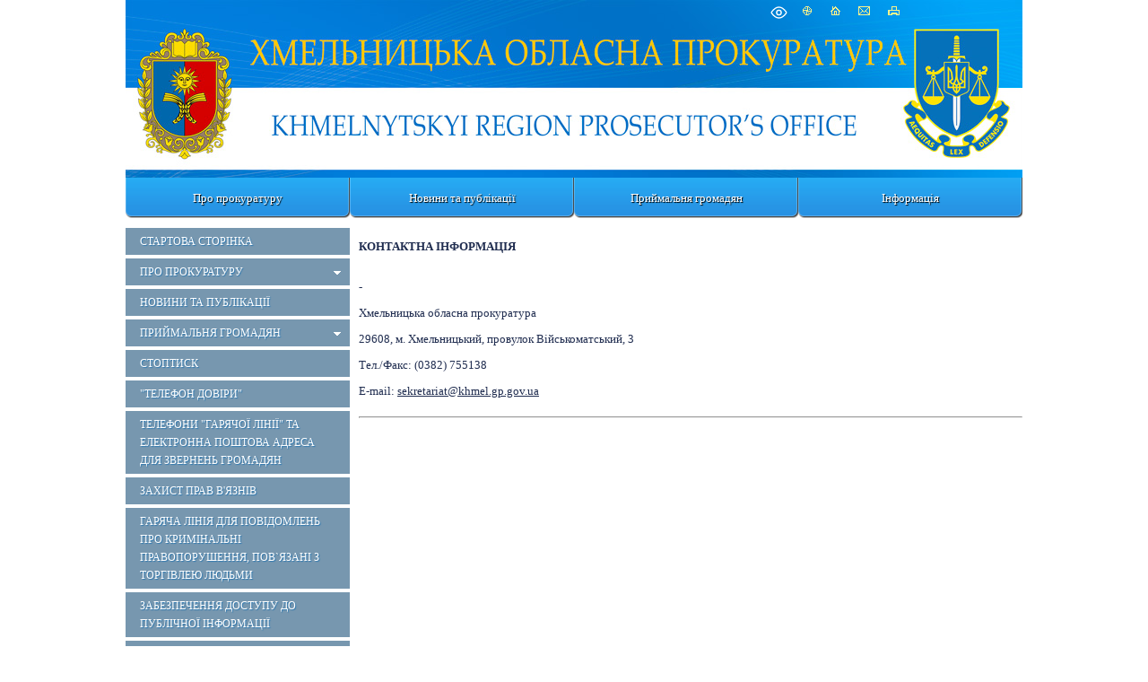

--- FILE ---
content_type: application/javascript
request_url: https://khmel.gp.gov.ua/js/calendar/dynCalendar_ua.js
body_size: 3763
content:
/**
* Filename.......: calendar.js
* Project........: Popup Calendar
* Last Modified..: $Date: 2002/07/22 18:17:05 $
* CVS Revision...: $Revision: 1.2 $
* Copyright......: 2001, 2002 Richard Heyes
*/

/**
* Global variables
*/
	dynCalendar_layers          = new Array();
	dynCalendar_mouseoverStatus = false;
	dynCalendar_mouseX          = 0;
	dynCalendar_mouseY          = 0;

/**
* The calendar constructor
*
* @access public
* @param string objName      Name of the object that you create
* @param string callbackFunc Name of the callback function
* @param string OPTIONAL     Optional layer name
* @param string OPTIONAL     Optional images path
*/
	function dynCalendar(objName, callbackFunc, path, buttonName, show_date)
	{
		/**
        * Properties
        */
		this.buttonName    = buttonName;

		if (show_date && show_date!='') {
			array_date = show_date.split('.');
			day = array_date[0];
			month = array_date[1];
			year = array_date[2];
		} else {
			day = '';
			month = '';
			year = '';
		}

		// Todays date
		this.today          = new Date();
		this.date           = (day?day:this.today.getDate());
		this.month          = (month?(month-1):this.today.getMonth());
		this.year           = (year?year:this.today.getFullYear());

		this.objName        = objName;
		this.callbackFunc   = callbackFunc;
		this.imagesPath     = arguments[2] ? arguments[2] : 'images/';
		this.layerID        = arguments[3] ? arguments[3] : 'dynCalendar_layer_' + dynCalendar_layers.length;

		this.offsetX        = 5;
		this.offsetY        = 5;

		this.useMonthCombo  = true;
		this.useYearCombo   = true;
		this.yearComboRange = 5;

		this.currentMonth   = this.month;
		this.currentYear    = this.year;

		/**
        * Public Methods
        */
		this.show              = dynCalendar_show;
		this.writeHTML         = dynCalendar_writeHTML;

		// Accessor methods
		this.setOffset         = dynCalendar_setOffset;
		this.setOffsetX        = dynCalendar_setOffsetX;
		this.setOffsetY        = dynCalendar_setOffsetY;
		this.setImagesPath     = dynCalendar_setImagesPath;
		this.setMonthCombo     = dynCalendar_setMonthCombo;
		this.setYearCombo      = dynCalendar_setYearCombo;
		this.setCurrentMonth   = dynCalendar_setCurrentMonth;
		this.setCurrentYear    = dynCalendar_setCurrentYear;
		this.setYearComboRange = dynCalendar_setYearComboRange;

		/**
        * Private methods
        */
		// Layer manipulation
		this._getLayer         = dynCalendar_getLayer;
		this._hideLayer        = dynCalendar_hideLayer;
		this._showLayer        = dynCalendar_showLayer;
		this._setLayerPosition = dynCalendar_setLayerPosition;
		this._setHTML          = dynCalendar_setHTML;

		// Miscellaneous
		this._getDaysInMonth   = dynCalendar_getDaysInMonth;
		this._mouseover        = dynCalendar_mouseover;

		/**
        * Constructor type code
        */
		dynCalendar_layers[dynCalendar_layers.length] = this;
		this.writeHTML();
	}

/**
* Shows the calendar, or updates the layer if
* already visible.
*
* @access public
* @param integer month Optional month number (0-11)
* @param integer year  Optional year (YYYY format)
*/
	function dynCalendar_show()
	{
		// Variable declarations to prevent globalisation
		var month, year, monthnames, numdays, thisMonth, firstOfMonth;
		var ret, row, i, cssClass, linkHTML, previousMonth, previousYear;
		var nextMonth, nextYear, prevImgHTML, prevLinkHTML, nextImgHTML, nextLinkHTML, nextMonth2, nextYear2, prevImgHTML2, prevLinkHTML2, nextImgHTML2, nextLinkHTML2;
		var monthComboOptions, monthCombo, yearComboOptions, yearCombo, html;
		
		this.currentMonth = month = arguments[0] != null ? arguments[0] : this.currentMonth;
		this.currentYear  = year  = arguments[1] != null ? arguments[1] : this.currentYear;

		monthnames = new Array('Січень', 'Лютий', 'Березень', 'Квітень', 'Травень', 'Червень', 'Липень', 'Серпень', 'Вересень', 'Жовтень', 'Листопад', 'Грудень');
		daynames = new Array('Пн.', 'Вт.', 'Ср.', 'Чт.', 'Пт.', 'Сб.', 'Вс.');
		numdays    = this._getDaysInMonth(month, year);

		thisMonth    = new Date(year, month, 1);
		firstOfMonth = thisMonth.getDay() - 1;	// локализовано для русского календаря (для нерусского - убрать "- 1")
		if (firstOfMonth<0) firstOfMonth = 6;	// это патч на локализацию

//		firstOfMonth = thisMonth.getDay();

		// First few blanks up to first day
		ret = new Array(new Array());
		for(i=0; i<firstOfMonth; i++){
			ret[0][ret[0].length] = '<td>&nbsp;</td>';
		}

		// Main body of calendar
		row = 0;
		i   = 1;
		while(i <= numdays){
			if(ret[row].length == 7){
				ret[++row] = new Array();
			}

			/**
            * Generate this cells' HTML
            */
			cssClass = (i == this.date && month == this.month && year == this.year) ? 'dynCalendar_today' : 'dynCalendar_day';
			linkHTML = '<a href="javascript: ' + this.callbackFunc + '(' + i + ', ' + (Number(month) + 1) + ', ' + year + '); ' + this.objName + '._hideLayer()">' + (i++) + '</a>';
			ret[row][ret[row].length] = '<td align="center" class="' + cssClass + '">' + linkHTML + '</td>';
		}

		// Format the HTML
		for(i=0; i<ret.length; i++){
			ret[i] = ret[i].join('\n') + '\n';
		}

		previousYear  = thisMonth.getFullYear();
		previousMonth = thisMonth.getMonth() - 1;
		if(previousMonth < 0){
			previousMonth = 11;
			previousYear--;
		}
		previousYear2  = thisMonth.getFullYear() - 10;
		previousMonth2 = thisMonth.getMonth();
		
		nextYear  = thisMonth.getFullYear();
		nextMonth = thisMonth.getMonth() + 1;
		if(nextMonth > 11){
			nextMonth = 0;
			nextYear++;
		}
		nextYear2  = thisMonth.getFullYear() + 10;
		nextMonth2 = thisMonth.getMonth();

		prevImgHTML  = '<img src="' + this.imagesPath + '/prev.gif" alt="<" border="0" />';
		prevLinkHTML = '<a href="javascript: ' + this.objName + '.show(' + previousMonth + ', ' + previousYear + ')">' + prevImgHTML + '</a>';
		nextImgHTML  = '<img src="' + this.imagesPath + '/next.gif" alt=">" border="0" />';
		nextLinkHTML = '<a href="javascript: ' + this.objName + '.show(' + nextMonth + ', ' + nextYear + ')">' + nextImgHTML + '</a>&nbsp;';

		prev2ImgHTML  = '<img src="' + this.imagesPath + '/prev_.gif" alt="<<" border="0" />';
		prev2LinkHTML = '<a href="javascript: ' + this.objName + '.show(' + previousMonth2 + ', ' + previousYear2 + ')">' + prev2ImgHTML + '</a>';
		next2ImgHTML  = '<img src="' + this.imagesPath + '/next_.gif" alt=">>" border="0" />';
		next2LinkHTML = '<a href="javascript: ' + this.objName + '.show(' + nextMonth2 + ', ' + nextYear2 + ')">' + next2ImgHTML + '</a>&nbsp;';
		/**
        * Build month combo
        */
		if (this.useMonthCombo) {
			monthComboOptions = '';
			for (i=0; i<12; i++) {
				selected = (i == thisMonth.getMonth() ? 'selected="selected"' : '');
				monthComboOptions += '<option value="' + i + '" ' + selected + '>' + monthnames[i] + '</option>';
			}
			monthCombo = '<select name="months" onchange="' + this.objName + '.show(this.options[this.selectedIndex].value, ' + this.objName + '.currentYear)">' + monthComboOptions + '</select>';
		} else {
			monthCombo = monthnames[thisMonth.getMonth()];
		}
		
		/**
        * Build year combo
        */
		if (this.useYearCombo) {
			yearComboOptions = '';
			for (i = thisMonth.getFullYear() - this.yearComboRange; i <= (thisMonth.getFullYear() + this.yearComboRange); i++) {
				selected = (i == thisMonth.getFullYear() ? 'selected="selected"' : '');
				yearComboOptions += '<option value="' + i + '" ' + selected + '>' + i + '</option>';
			}
			yearCombo = '<select style="border: 1px groove" name="years" onchange="' + this.objName + '.show(' + this.objName + '.currentMonth, this.options[this.selectedIndex].value)">' + yearComboOptions + '</select>';
		} else {
			yearCombo = thisMonth.getFullYear();
		}

		html = '<table border="0" bgcolor="#eeeeee" cellpadding="0" cellspacing="0">';
		html += '<tr><td class="dynCalendar_header">' + prevLinkHTML + '&nbsp;</td><td align="center" class="dynCalendar_header">' + monthCombo + '</td><td align="right" class="dynCalendar_header">&nbsp;' + nextLinkHTML + '</td><td class="dynCalendar_header">' + prev2LinkHTML + '&nbsp;</td><td align="center" class="dynCalendar_header">' + yearCombo + '</td><td align="right" class="dynCalendar_header">&nbsp;' + next2LinkHTML + '</td></tr>';
		html += '<tr><td colspan="6"><table width="100%" border="0"><tr>';

		for (day_index=0; day_index<7; day_index++) {
			html += '<td class="dynCalendar_dayname">'+daynames[day_index]+'</td>';
		}
		html += '</tr><tr>' + ret.join('</tr>\n<tr>') + '</tr></td>';
		html += '</table></td></tr>';
		html += '</table>';

		this._setHTML(html);
		if (!arguments[0] && !arguments[1]) {
			this._showLayer();
			this._setLayerPosition();
		}
	}


/**
* Writes HTML to document for layer
*
* @access public
*/
	function dynCalendar_writeHTML()
	{
		if (is_ie5up || is_nav6up || is_gecko) {
			document.write('<a href="javascript: ' + this.objName + '.show()" onMouseOver="window.status=\''+this.buttonName+'\'; return true;" onMouseOut="window.status=\'\'; return true;"><img src="' + this.imagesPath + '/ico_date.gif" border="0" width="16" height="16" alt="'+this.buttonName+'" /></a>');
			document.write('<div class="dynCalendar" id="' + this.layerID + '" onmouseover="' + this.objName + '._mouseover(true)" onmouseout="' + this.objName + '._mouseover(false)" style="z-index:7;"></div>');
		}
	}

/**
* Sets the offset to the mouse position
* that the calendar appears at.
*
* @access public
* @param integer Xoffset Number of pixels for vertical
*                        offset from mouse position
* @param integer Yoffset Number of pixels for horizontal
*                        offset from mouse position
*/
	function dynCalendar_setOffset(Xoffset, Yoffset)
	{
		this.setOffsetX(Xoffset);
		this.setOffsetY(Yoffset);
	}

/**
* Sets the X offset to the mouse position
* that the calendar appears at.
*
* @access public
* @param integer Xoffset Number of pixels for horizontal
*                        offset from mouse position
*/
	function dynCalendar_setOffsetX(Xoffset)
	{
		this.offsetX = Xoffset;
	}

/**
* Sets the Y offset to the mouse position
* that the calendar appears at.
*
* @access public
* @param integer Yoffset Number of pixels for vertical
*                        offset from mouse position
*/
	function dynCalendar_setOffsetY(Yoffset)
	{
		this.offsetY = Yoffset;
	}
	
/**
* Sets the images path
*
* @access public
* @param string path Path to use for images
*/
	function dynCalendar_setImagesPath(path)
	{
		this.imagesPath = path;
	}

/**
* Turns on/off the month dropdown
*
* @access public
* @param boolean useMonthCombo Whether to use month dropdown or not
*/
	function dynCalendar_setMonthCombo(useMonthCombo)
	{
		this.useMonthCombo = useMonthCombo;
	}

/**
* Turns on/off the year dropdown
*
* @access public
* @param boolean useYearCombo Whether to use year dropdown or not
*/
	function dynCalendar_setYearCombo(useYearCombo)
	{
		this.useYearCombo = useYearCombo;
	}

/**
* Sets the current month being displayed
*
* @access public
* @param boolean month The month to set the current month to
*/
	function dynCalendar_setCurrentMonth(month)
	{
		this.currentMonth = month;
	}

/**
* Sets the current month being displayed
*
* @access public
* @param boolean year The year to set the current year to
*/
	function dynCalendar_setCurrentYear(year)
	{
		this.currentYear = year;
	}

/**
* Sets the range of the year combo. Displays this number of
* years either side of the year being displayed.
*
* @access public
* @param integer range The range to set
*/
	function dynCalendar_setYearComboRange(range)
	{
		this.yearComboRange = range;
	}

/**
* Returns the layer object
*
* @access private
*/
	function dynCalendar_getLayer()
	{
		var layerID = this.layerID;

		if (document.getElementById(layerID)) {

			return document.getElementById(layerID);

		} else if (document.all(layerID)) {
			return document.all(layerID);
		}
	}

/**
* Hides the calendar layer
*
* @access private
*/
	function dynCalendar_hideLayer()
	{
		this._getLayer().style.visibility = 'hidden';
	}

/**
* Shows the calendar layer
*
* @access private
*/
	function dynCalendar_showLayer()
	{
		this._getLayer().style.visibility = 'visible';
	}

/**
* Sets the layers position
*
* @access private
*/
	function dynCalendar_setLayerPosition()
	{
		this._getLayer().style.top  = (dynCalendar_mouseY + this.offsetY + 30) + 'px';
		this._getLayer().style.left = (dynCalendar_mouseX + this.offsetX + 3) + 'px';
	}

/**
* Sets the innerHTML attribute of the layer
*
* @access private
*/
	function dynCalendar_setHTML(html)
	{
		this._getLayer().innerHTML = html;
	}

/**
* Returns number of days in the supplied month
*
* @access private
* @param integer month The month to get number of days in
* @param integer year  The year of the month in question
*/
	function dynCalendar_getDaysInMonth(month, year)
	{
		monthdays = [31, 28, 31, 30, 31, 30, 31, 31, 30, 31, 30, 31];
		if (month != 1) {
			return monthdays[month];
		} else {
			return ((year % 4 == 0 && year % 100 != 0) || year % 400 == 0 ? 29 : 28);
		}
	}

/**
* onMouse(Over|Out) event handler
*
* @access private
* @param boolean status Whether the mouse is over the
*                       calendar or not
*/
	function dynCalendar_mouseover(status)
	{
		dynCalendar_mouseoverStatus = status;
		return true;
	}

/**
* onMouseMove event handler
*/
	dynCalendar_oldOnmousemove = document.onmousemove ? document.onmousemove : new Function;

	document.onmousemove = function ()
	{
		if (is_ie5up || is_nav6up || is_gecko) {
			if (arguments[0]) {
				dynCalendar_mouseX = arguments[0].pageX;
				dynCalendar_mouseY = arguments[0].pageY;
			} else {
        var body = document.body
        var docElem = document.documentElement

        var scrollTop = window.pageYOffset || docElem.scrollTop || body.scrollTop
        var scrollLeft = window.pageXOffset || docElem.scrollLeft || body.scrollLeft
				dynCalendar_mouseX = event.clientX + scrollLeft;
				dynCalendar_mouseY = event.clientY + scrollTop;
				arguments[0] = null;
			}
	
			dynCalendar_oldOnmousemove();
		}
	}

/**
* Callbacks for document.onclick
*/
	dynCalendar_oldOnclick = document.onclick ? document.onclick : new Function;

	document.onclick = function ()
	{
		if (is_ie5up || is_nav6up || is_gecko) {
			if(!dynCalendar_mouseoverStatus){
				for(i=0; i<dynCalendar_layers.length; ++i){
					dynCalendar_layers[i]._hideLayer();
				}
			}
	
			dynCalendar_oldOnclick(arguments[0] ? arguments[0] : null);
		}
	}